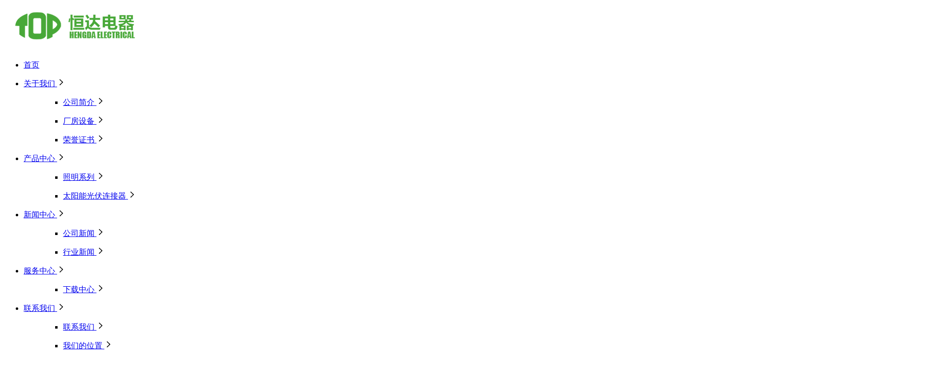

--- FILE ---
content_type: text/html; charset=utf-8
request_url: https://gb.hd-top.com/product/7/
body_size: 15081
content:
<!DOCTYPE html>
<!--由中企动力科技股份有限公司宁波分公司技术部设计制作<br>如果您有任何意见或建议请电邮dm-ningbo@300.cn-->
<html lang="zh"><head>
    
        <title>荧光灯座-照明系列-宁波经济技术开发区恒达电器有限公司</title>
        <meta name="description" content="荧光灯座 宁波经济技术开发区恒达电器有限公司"/>
        <meta name="keywords" content=""/>
        <meta http-equiv="x-dns-prefetch-control" content="on" />
<link rel="dns-prefetch" href="//omo-oss-image.thefastimg.com"/>
<link rel="dns-prefetch" href="//dcloud-static01.faststatics.com"/>
    <link rel="shortcut icon " type="images/x-icon" href="" />
    <link type="text/css" rel="stylesheet" href="/npublic/libs/css/ceccbootstrap.min.css,global.css?instance=new2023020416173302553&viewType=p&v=1746771841000&siteType=oper">
    <link type="text/css" rel="stylesheet" href="/css/site.css?instance=new2023020416173302553&viewType=p&v=1746771841000&siteType=oper">
    <link type="text/css" rel="stylesheet" href="/css/products_e72b932be2c6161f726f1552db32dea4.min.css?instance=new2023020416173302553&viewType=p&v=1746771841000&siteType=oper">
    <meta name="viewport" content="width=device-width, initial-scale=1, user-scalable=no" />
    <meta name="renderer" content="webkit" />
<meta name="force-rendering" content="webkit" />
<meta http-equiv="X-UA-Compatible" content="IE=edge,chrome=1" />
<script>
    window.env = 'product';
    window.tenant={"bossProductInstance":"NEW2023020416173302553","cdnFlag":"0","cusId":"1318098","domainSSL":"0","domainStatus":10,"flag":1,"foreign":true,"language":"zh_CN","domain":"gb.hd-top.com","makeDomain":"2302075023.p.make.dcloud.portal1.portal.thefastmake.com","mobileMakeDomain":"2302075023.m.make.dcloud.portal1.portal.thefastmake.com","mobileProductDomain":"2302075023.m.oper.dcloud.portal1.portal.fastoper.com","mobilePublishTime":1746771841000,"mobileStatus":8,"ningkerDomain":"FOREIGN_TRADE","pcPublishTime":1746771841000,"productDomain":"2302075023.p.oper.dcloud.portal1.portal.fastoper.com","siteType":"oper","status":6,"tenantId":314336,"unittype":"portal-saas","viewType":"p","code":"2302075023"};
    window.pageObj={"instanceId":"new2023020416173302553","pageId":"de7538eb-6977-43f1-84bf-7871c5e75f69","name":"产品中心","filename":"products","pageAddress":null,"appId":"143150160001","pageMotherSetIdList":["footer","head"],"pageMotherSetList":[{"instanceId":"new2023020416173302553","motherSetId":"footer","motherSetName":"默认底部","motherViewType":null,"motherOperStatus":null,"motherSetImageUrl":"/productimg/mother/p/footer.png","motherSetDel":1,"motherSetLocation":1,"pageIds":null,"createTime":1638423768000,"updateTime":1638423768000,"version":0},{"instanceId":"new2023020416173302553","motherSetId":"head","motherSetName":"默认头部","motherViewType":null,"motherOperStatus":null,"motherSetImageUrl":"/productimg/mother/p/head.png","motherSetDel":1,"motherSetLocation":0,"pageIds":null,"createTime":1638423768000,"updateTime":1638423768000,"version":0}],"children":null,"batchCacheTPageList":null,"pageType":"2","contentType":"category","viewType":null,"imageUrl":null,"previewImg":null,"showOrder":2,"parentId":"0","bindId":null,"operStatus":"BUSINESS","del":0,"pageTypeName":null,"isHomePage":0,"isLoginPage":0,"isRegisterPage":null,"isDeafault":0,"isLoginCheck":null,"isSpecialPage":0,"isErrorPage":0,"isPermissionPage":null,"isShopPage":0,"isNavigation":null,"isFlowpage":0,"createTime":1676816863000,"updateTime":1676856754000,"_detailId":"1077153259811655680","renderInfo":{"host":"2302075023.p.oper.dcloud.portal1.portal.fastoper.com","realhost":"2302075023.p.oper.dcloud.portal1.portal.fastoper.com"}};
</script>
<script src="/npublic/libs/core/ceccjquery.min.js,require.min.js,lib.min.js,page.min.js?instance=new2023020416173302553&viewType=p&v=1746771841000&siteType=oper"></script>
<script src="/npublic/commonjs/common.min.js?instance=new2023020416173302553&viewType=p&v=1746771841000&siteType=oper"></script>
</head><body data-pageid="de7538eb-6977-43f1-84bf-7871c5e75f69"><div class="main">

<div id="c_grid-116273709439191">    <div class="p_gridbox signal s_tmpl">
            <div id="content_box-116273709439191-0" class="d_gridCell_0 p_gridCell ND_empty"><div id="c_navigation_0061635239687823">
<div class="e_container-1 s_layout">
    <div class="cbox-1-0 p_item"><div class="e_html-21 s_list">
    <a href="/index.html"><img src="https://omo-oss-image.thefastimg.com/portal-saas/new2023020416173302553/cms/image/1c190601-bc6b-4eca-95a9-665efc68befe.png" class="jin_a" alt="economic&technical" la="la"></a>


</div></div>
    <div class="cbox-1-1 p_item"><div class="e_navigationF-16 " needjs="true">
    <ul class="p_navBox1">
        <li class="p_navItem1">
            <p class="p_navCon js_editor_click">
                <a href="/Home.html" target="" >
                    <span>首页</span>
                </a>
                
            </p>
        </li>
        <li class="p_navItem1">
            <p class="p_navCon js_editor_click">
                <a href="/about.html" target="" >
                    <span>关于我们</span>
                </a>
                <svg t="1638932461478" class="icon p_jtIcon" viewBox="0 0 1024 1024" version="1.1" xmlns="http://www.w3.org/2000/svg" p-id="2646" width="16" height="16"><path d="M761.055557 532.128047c0.512619-0.992555 1.343475-1.823411 1.792447-2.848649 8.800538-18.304636 5.919204-40.703346-9.664077-55.424808L399.935923 139.743798c-19.264507-18.208305-49.631179-17.344765-67.872168 1.888778-18.208305 19.264507-17.375729 49.631179 1.888778 67.872168l316.960409 299.839269L335.199677 813.631716c-19.071845 18.399247-19.648112 48.767639-1.247144 67.872168 9.407768 9.791372 21.984142 14.688778 34.560516 14.688778 12.000108 0 24.000215-4.479398 33.311652-13.439914l350.048434-337.375729c0.672598-0.672598 0.927187-1.599785 1.599785-2.303346 0.512619-0.479935 1.056202-0.832576 1.567101-1.343475C757.759656 538.879828 759.199462 535.391265 761.055557 532.128047z" p-id="2647"></path></svg>
            </p>
            <ul class="p_navBox2">
                <div>
                    <ul>
                        <li class="p_navItem2">
                            <p class="p_navCon2 js_editor_click">
                                <a href="/about.html" target="" >
                                    <span class="p_img"></span>
                                    <span>公司简介</span>
                                </a>
                                <svg t="1638932461478" class="icon p_jtIcon" viewBox="0 0 1024 1024" version="1.1" xmlns="http://www.w3.org/2000/svg" p-id="2646" width="16" height="16"><path d="M761.055557 532.128047c0.512619-0.992555 1.343475-1.823411 1.792447-2.848649 8.800538-18.304636 5.919204-40.703346-9.664077-55.424808L399.935923 139.743798c-19.264507-18.208305-49.631179-17.344765-67.872168 1.888778-18.208305 19.264507-17.375729 49.631179 1.888778 67.872168l316.960409 299.839269L335.199677 813.631716c-19.071845 18.399247-19.648112 48.767639-1.247144 67.872168 9.407768 9.791372 21.984142 14.688778 34.560516 14.688778 12.000108 0 24.000215-4.479398 33.311652-13.439914l350.048434-337.375729c0.672598-0.672598 0.927187-1.599785 1.599785-2.303346 0.512619-0.479935 1.056202-0.832576 1.567101-1.343475C757.759656 538.879828 759.199462 535.391265 761.055557 532.128047z" p-id="2647"></path></svg>
                            </p>
                        </li>
                        <li class="p_navItem2">
                            <p class="p_navCon2 js_editor_click">
                                <a href="/about.html#c_static_001-1642408285234" target="" >
                                    <span class="p_img"></span>
                                    <span>厂房设备</span>
                                </a>
                                <svg t="1638932461478" class="icon p_jtIcon" viewBox="0 0 1024 1024" version="1.1" xmlns="http://www.w3.org/2000/svg" p-id="2646" width="16" height="16"><path d="M761.055557 532.128047c0.512619-0.992555 1.343475-1.823411 1.792447-2.848649 8.800538-18.304636 5.919204-40.703346-9.664077-55.424808L399.935923 139.743798c-19.264507-18.208305-49.631179-17.344765-67.872168 1.888778-18.208305 19.264507-17.375729 49.631179 1.888778 67.872168l316.960409 299.839269L335.199677 813.631716c-19.071845 18.399247-19.648112 48.767639-1.247144 67.872168 9.407768 9.791372 21.984142 14.688778 34.560516 14.688778 12.000108 0 24.000215-4.479398 33.311652-13.439914l350.048434-337.375729c0.672598-0.672598 0.927187-1.599785 1.599785-2.303346 0.512619-0.479935 1.056202-0.832576 1.567101-1.343475C757.759656 538.879828 759.199462 535.391265 761.055557 532.128047z" p-id="2647"></path></svg>
                            </p>
                        </li>
                        <li class="p_navItem2">
                            <p class="p_navCon2 js_editor_click">
                                <a href="/about.html#c_static_001-16717614528550" target="" >
                                    <span class="p_img"></span>
                                    <span>荣誉证书</span>
                                </a>
                                <svg t="1638932461478" class="icon p_jtIcon" viewBox="0 0 1024 1024" version="1.1" xmlns="http://www.w3.org/2000/svg" p-id="2646" width="16" height="16"><path d="M761.055557 532.128047c0.512619-0.992555 1.343475-1.823411 1.792447-2.848649 8.800538-18.304636 5.919204-40.703346-9.664077-55.424808L399.935923 139.743798c-19.264507-18.208305-49.631179-17.344765-67.872168 1.888778-18.208305 19.264507-17.375729 49.631179 1.888778 67.872168l316.960409 299.839269L335.199677 813.631716c-19.071845 18.399247-19.648112 48.767639-1.247144 67.872168 9.407768 9.791372 21.984142 14.688778 34.560516 14.688778 12.000108 0 24.000215-4.479398 33.311652-13.439914l350.048434-337.375729c0.672598-0.672598 0.927187-1.599785 1.599785-2.303346 0.512619-0.479935 1.056202-0.832576 1.567101-1.343475C757.759656 538.879828 759.199462 535.391265 761.055557 532.128047z" p-id="2647"></path></svg>
                            </p>
                        </li>
                    </ul>
                </div>
            </ul>
        </li>
        <li class="p_navItem1">
            <p class="p_navCon js_editor_click">
                <a href="/products.html" target="" >
                    <span>产品中心</span>
                </a>
                <svg t="1638932461478" class="icon p_jtIcon" viewBox="0 0 1024 1024" version="1.1" xmlns="http://www.w3.org/2000/svg" p-id="2646" width="16" height="16"><path d="M761.055557 532.128047c0.512619-0.992555 1.343475-1.823411 1.792447-2.848649 8.800538-18.304636 5.919204-40.703346-9.664077-55.424808L399.935923 139.743798c-19.264507-18.208305-49.631179-17.344765-67.872168 1.888778-18.208305 19.264507-17.375729 49.631179 1.888778 67.872168l316.960409 299.839269L335.199677 813.631716c-19.071845 18.399247-19.648112 48.767639-1.247144 67.872168 9.407768 9.791372 21.984142 14.688778 34.560516 14.688778 12.000108 0 24.000215-4.479398 33.311652-13.439914l350.048434-337.375729c0.672598-0.672598 0.927187-1.599785 1.599785-2.303346 0.512619-0.479935 1.056202-0.832576 1.567101-1.343475C757.759656 538.879828 759.199462 535.391265 761.055557 532.128047z" p-id="2647"></path></svg>
            </p>
            <ul class="p_navBox2">
                <div>
                    <ul>
                        <li class="p_navItem2">
                            <p class="p_navCon2 js_editor_click">
                                <a href="/product/5/" target="" >
                                    <span class="p_img"></span>
                                    <span>照明系列</span>
                                </a>
                                <svg t="1638932461478" class="icon p_jtIcon" viewBox="0 0 1024 1024" version="1.1" xmlns="http://www.w3.org/2000/svg" p-id="2646" width="16" height="16"><path d="M761.055557 532.128047c0.512619-0.992555 1.343475-1.823411 1.792447-2.848649 8.800538-18.304636 5.919204-40.703346-9.664077-55.424808L399.935923 139.743798c-19.264507-18.208305-49.631179-17.344765-67.872168 1.888778-18.208305 19.264507-17.375729 49.631179 1.888778 67.872168l316.960409 299.839269L335.199677 813.631716c-19.071845 18.399247-19.648112 48.767639-1.247144 67.872168 9.407768 9.791372 21.984142 14.688778 34.560516 14.688778 12.000108 0 24.000215-4.479398 33.311652-13.439914l350.048434-337.375729c0.672598-0.672598 0.927187-1.599785 1.599785-2.303346 0.512619-0.479935 1.056202-0.832576 1.567101-1.343475C757.759656 538.879828 759.199462 535.391265 761.055557 532.128047z" p-id="2647"></path></svg>
                            </p>
                        </li>
                        <li class="p_navItem2">
                            <p class="p_navCon2 js_editor_click">
                                <a href="/product/6/" target="" >
                                    <span class="p_img"></span>
                                    <span>太阳能光伏连接器</span>
                                </a>
                                <svg t="1638932461478" class="icon p_jtIcon" viewBox="0 0 1024 1024" version="1.1" xmlns="http://www.w3.org/2000/svg" p-id="2646" width="16" height="16"><path d="M761.055557 532.128047c0.512619-0.992555 1.343475-1.823411 1.792447-2.848649 8.800538-18.304636 5.919204-40.703346-9.664077-55.424808L399.935923 139.743798c-19.264507-18.208305-49.631179-17.344765-67.872168 1.888778-18.208305 19.264507-17.375729 49.631179 1.888778 67.872168l316.960409 299.839269L335.199677 813.631716c-19.071845 18.399247-19.648112 48.767639-1.247144 67.872168 9.407768 9.791372 21.984142 14.688778 34.560516 14.688778 12.000108 0 24.000215-4.479398 33.311652-13.439914l350.048434-337.375729c0.672598-0.672598 0.927187-1.599785 1.599785-2.303346 0.512619-0.479935 1.056202-0.832576 1.567101-1.343475C757.759656 538.879828 759.199462 535.391265 761.055557 532.128047z" p-id="2647"></path></svg>
                            </p>
                        </li>
                    </ul>
                </div>
            </ul>
        </li>
        <li class="p_navItem1">
            <p class="p_navCon js_editor_click">
                <a href="/news/1977.html" target="" >
                    <span>新闻中心</span>
                </a>
                <svg t="1638932461478" class="icon p_jtIcon" viewBox="0 0 1024 1024" version="1.1" xmlns="http://www.w3.org/2000/svg" p-id="2646" width="16" height="16"><path d="M761.055557 532.128047c0.512619-0.992555 1.343475-1.823411 1.792447-2.848649 8.800538-18.304636 5.919204-40.703346-9.664077-55.424808L399.935923 139.743798c-19.264507-18.208305-49.631179-17.344765-67.872168 1.888778-18.208305 19.264507-17.375729 49.631179 1.888778 67.872168l316.960409 299.839269L335.199677 813.631716c-19.071845 18.399247-19.648112 48.767639-1.247144 67.872168 9.407768 9.791372 21.984142 14.688778 34.560516 14.688778 12.000108 0 24.000215-4.479398 33.311652-13.439914l350.048434-337.375729c0.672598-0.672598 0.927187-1.599785 1.599785-2.303346 0.512619-0.479935 1.056202-0.832576 1.567101-1.343475C757.759656 538.879828 759.199462 535.391265 761.055557 532.128047z" p-id="2647"></path></svg>
            </p>
            <ul class="p_navBox2">
                <div>
                    <ul>
                        <li class="p_navItem2">
                            <p class="p_navCon2 js_editor_click">
                                <a href="/news/3366.html" target="" >
                                    <span class="p_img"></span>
                                    <span>公司新闻</span>
                                </a>
                                <svg t="1638932461478" class="icon p_jtIcon" viewBox="0 0 1024 1024" version="1.1" xmlns="http://www.w3.org/2000/svg" p-id="2646" width="16" height="16"><path d="M761.055557 532.128047c0.512619-0.992555 1.343475-1.823411 1.792447-2.848649 8.800538-18.304636 5.919204-40.703346-9.664077-55.424808L399.935923 139.743798c-19.264507-18.208305-49.631179-17.344765-67.872168 1.888778-18.208305 19.264507-17.375729 49.631179 1.888778 67.872168l316.960409 299.839269L335.199677 813.631716c-19.071845 18.399247-19.648112 48.767639-1.247144 67.872168 9.407768 9.791372 21.984142 14.688778 34.560516 14.688778 12.000108 0 24.000215-4.479398 33.311652-13.439914l350.048434-337.375729c0.672598-0.672598 0.927187-1.599785 1.599785-2.303346 0.512619-0.479935 1.056202-0.832576 1.567101-1.343475C757.759656 538.879828 759.199462 535.391265 761.055557 532.128047z" p-id="2647"></path></svg>
                            </p>
                        </li>
                        <li class="p_navItem2">
                            <p class="p_navCon2 js_editor_click">
                                <a href="/news/3365.html" target="" >
                                    <span class="p_img"></span>
                                    <span>行业新闻</span>
                                </a>
                                <svg t="1638932461478" class="icon p_jtIcon" viewBox="0 0 1024 1024" version="1.1" xmlns="http://www.w3.org/2000/svg" p-id="2646" width="16" height="16"><path d="M761.055557 532.128047c0.512619-0.992555 1.343475-1.823411 1.792447-2.848649 8.800538-18.304636 5.919204-40.703346-9.664077-55.424808L399.935923 139.743798c-19.264507-18.208305-49.631179-17.344765-67.872168 1.888778-18.208305 19.264507-17.375729 49.631179 1.888778 67.872168l316.960409 299.839269L335.199677 813.631716c-19.071845 18.399247-19.648112 48.767639-1.247144 67.872168 9.407768 9.791372 21.984142 14.688778 34.560516 14.688778 12.000108 0 24.000215-4.479398 33.311652-13.439914l350.048434-337.375729c0.672598-0.672598 0.927187-1.599785 1.599785-2.303346 0.512619-0.479935 1.056202-0.832576 1.567101-1.343475C757.759656 538.879828 759.199462 535.391265 761.055557 532.128047z" p-id="2647"></path></svg>
                            </p>
                        </li>
                    </ul>
                </div>
            </ul>
        </li>
        <li class="p_navItem1">
            <p class="p_navCon js_editor_click">
                <a href="/ser.html" target="" >
                    <span>服务中心</span>
                </a>
                <svg t="1638932461478" class="icon p_jtIcon" viewBox="0 0 1024 1024" version="1.1" xmlns="http://www.w3.org/2000/svg" p-id="2646" width="16" height="16"><path d="M761.055557 532.128047c0.512619-0.992555 1.343475-1.823411 1.792447-2.848649 8.800538-18.304636 5.919204-40.703346-9.664077-55.424808L399.935923 139.743798c-19.264507-18.208305-49.631179-17.344765-67.872168 1.888778-18.208305 19.264507-17.375729 49.631179 1.888778 67.872168l316.960409 299.839269L335.199677 813.631716c-19.071845 18.399247-19.648112 48.767639-1.247144 67.872168 9.407768 9.791372 21.984142 14.688778 34.560516 14.688778 12.000108 0 24.000215-4.479398 33.311652-13.439914l350.048434-337.375729c0.672598-0.672598 0.927187-1.599785 1.599785-2.303346 0.512619-0.479935 1.056202-0.832576 1.567101-1.343475C757.759656 538.879828 759.199462 535.391265 761.055557 532.128047z" p-id="2647"></path></svg>
            </p>
            <ul class="p_navBox2">
                <div>
                    <ul>
                        <li class="p_navItem2">
                            <p class="p_navCon2 js_editor_click">
                                <a href="/ser.html#c_static_001_P_1220-16481920871880" target="" >
                                    <span class="p_img"></span>
                                    <span>下载中心</span>
                                </a>
                                <svg t="1638932461478" class="icon p_jtIcon" viewBox="0 0 1024 1024" version="1.1" xmlns="http://www.w3.org/2000/svg" p-id="2646" width="16" height="16"><path d="M761.055557 532.128047c0.512619-0.992555 1.343475-1.823411 1.792447-2.848649 8.800538-18.304636 5.919204-40.703346-9.664077-55.424808L399.935923 139.743798c-19.264507-18.208305-49.631179-17.344765-67.872168 1.888778-18.208305 19.264507-17.375729 49.631179 1.888778 67.872168l316.960409 299.839269L335.199677 813.631716c-19.071845 18.399247-19.648112 48.767639-1.247144 67.872168 9.407768 9.791372 21.984142 14.688778 34.560516 14.688778 12.000108 0 24.000215-4.479398 33.311652-13.439914l350.048434-337.375729c0.672598-0.672598 0.927187-1.599785 1.599785-2.303346 0.512619-0.479935 1.056202-0.832576 1.567101-1.343475C757.759656 538.879828 759.199462 535.391265 761.055557 532.128047z" p-id="2647"></path></svg>
                            </p>
                        </li>
                    </ul>
                </div>
            </ul>
        </li>
        <li class="p_navItem1">
            <p class="p_navCon js_editor_click">
                <a href="/contact.html" target="" >
                    <span>联系我们</span>
                </a>
                <svg t="1638932461478" class="icon p_jtIcon" viewBox="0 0 1024 1024" version="1.1" xmlns="http://www.w3.org/2000/svg" p-id="2646" width="16" height="16"><path d="M761.055557 532.128047c0.512619-0.992555 1.343475-1.823411 1.792447-2.848649 8.800538-18.304636 5.919204-40.703346-9.664077-55.424808L399.935923 139.743798c-19.264507-18.208305-49.631179-17.344765-67.872168 1.888778-18.208305 19.264507-17.375729 49.631179 1.888778 67.872168l316.960409 299.839269L335.199677 813.631716c-19.071845 18.399247-19.648112 48.767639-1.247144 67.872168 9.407768 9.791372 21.984142 14.688778 34.560516 14.688778 12.000108 0 24.000215-4.479398 33.311652-13.439914l350.048434-337.375729c0.672598-0.672598 0.927187-1.599785 1.599785-2.303346 0.512619-0.479935 1.056202-0.832576 1.567101-1.343475C757.759656 538.879828 759.199462 535.391265 761.055557 532.128047z" p-id="2647"></path></svg>
            </p>
            <ul class="p_navBox2">
                <div>
                    <ul>
                        <li class="p_navItem2">
                            <p class="p_navCon2 js_editor_click">
                                <a href="/contact.html#c_static_001_P_1220-16481919899780" target="" >
                                    <span class="p_img"></span>
                                    <span>联系我们</span>
                                </a>
                                <svg t="1638932461478" class="icon p_jtIcon" viewBox="0 0 1024 1024" version="1.1" xmlns="http://www.w3.org/2000/svg" p-id="2646" width="16" height="16"><path d="M761.055557 532.128047c0.512619-0.992555 1.343475-1.823411 1.792447-2.848649 8.800538-18.304636 5.919204-40.703346-9.664077-55.424808L399.935923 139.743798c-19.264507-18.208305-49.631179-17.344765-67.872168 1.888778-18.208305 19.264507-17.375729 49.631179 1.888778 67.872168l316.960409 299.839269L335.199677 813.631716c-19.071845 18.399247-19.648112 48.767639-1.247144 67.872168 9.407768 9.791372 21.984142 14.688778 34.560516 14.688778 12.000108 0 24.000215-4.479398 33.311652-13.439914l350.048434-337.375729c0.672598-0.672598 0.927187-1.599785 1.599785-2.303346 0.512619-0.479935 1.056202-0.832576 1.567101-1.343475C757.759656 538.879828 759.199462 535.391265 761.055557 532.128047z" p-id="2647"></path></svg>
                            </p>
                        </li>
                        <li class="p_navItem2">
                            <p class="p_navCon2 js_editor_click">
                                <a href="/contact.html#c_static_001-16405043324630" target="" >
                                    <span class="p_img"></span>
                                    <span>我们的位置</span>
                                </a>
                                <svg t="1638932461478" class="icon p_jtIcon" viewBox="0 0 1024 1024" version="1.1" xmlns="http://www.w3.org/2000/svg" p-id="2646" width="16" height="16"><path d="M761.055557 532.128047c0.512619-0.992555 1.343475-1.823411 1.792447-2.848649 8.800538-18.304636 5.919204-40.703346-9.664077-55.424808L399.935923 139.743798c-19.264507-18.208305-49.631179-17.344765-67.872168 1.888778-18.208305 19.264507-17.375729 49.631179 1.888778 67.872168l316.960409 299.839269L335.199677 813.631716c-19.071845 18.399247-19.648112 48.767639-1.247144 67.872168 9.407768 9.791372 21.984142 14.688778 34.560516 14.688778 12.000108 0 24.000215-4.479398 33.311652-13.439914l350.048434-337.375729c0.672598-0.672598 0.927187-1.599785 1.599785-2.303346 0.512619-0.479935 1.056202-0.832576 1.567101-1.343475C757.759656 538.879828 759.199462 535.391265 761.055557 532.128047z" p-id="2647"></path></svg>
                            </p>
                        </li>
                    </ul>
                </div>
            </ul>
        </li>
    </ul>
    <div class="p_navButton js_editor_click">
        <p>
            <span></span>
            <span></span>
            <span></span>
        </p>
    </div>
</div></div>
    <div class="cbox-1-2 p_item"><div class="e_container-18 s_layout">
    <div class="cbox-18-0 p_item"><div class="e_html-24 s_list">
    <a href="/search.html"><img src="https://omo-oss-image.thefastimg.com/portal-saas/new2021112913460192810/cms/image/a6435faa-d319-4645-971b-34e95ed92fbe.png?d=1642234125373" class="jin_aa" alt="Search" la="la"></a>
<a href="/search.html"><img src="https://omo-oss-image.thefastimg.com/portal-saas/new2021112913460192810/cms/image/a77eb14b-cd97-4e26-a0b7-fd582acc6e7c.png?d=1642233911340" class="jin_b" alt="Search"  la="la"></a>

</div></div>
    <div class="cbox-18-1 p_item"><div class="e_navigationD-14 " needjs="true">
    <div class="p_languageNav">
        <ul class="p_level1Box">
            <li class="p_level1Item">
                <p class="p_menuItem p_o js_editor_click ">
                    <span>中文</span>
                    <svg t="1637731706730" class="icon p_jtIcon" viewBox="0 0 1024 1024" version="1.1" xmlns="http://www.w3.org/2000/svg" p-id="1724" width="20" height="20"><path d="M185.884 327.55 146.3 367.133 512.021 732.779 877.7 367.133 838.117 327.55 511.997 653.676Z" p-id="1725"  fill="#8a8a8a"></path></svg>
                </p>
                <p class="p_menuItem_s p_p js_editor_click ">
                    <svg t="1637734750365" class="icon" viewBox="0 0 1024 1024" version="1.1" xmlns="http://www.w3.org/2000/svg" p-id="3383" width="20" height="20"><path d="M512 0C229.2 0 0 229.2 0 512s229.2 512 512 512 512-229.2 512-512S794.8 0 512 0zM337.6 924.8c-53.3-22.6-101.3-54.9-142.4-96-41.2-41.2-73.5-89.1-96-142.4C75.8 631.2 64 572.5 64 512c0-29 2.7-57.6 8.1-85.5 6.5 2.5 13.8 3.9 20.9 3.9 9.7 0 19.3-2.4 27.1-7.6 8-5.3 17.3-8.1 26.5-8.1 7.9 0 15.8 2.1 22.8 6.4 8.1 5 13.8 11.6 13.8 22.8 0 81.6 2.8 168.7 76.9 169.9 2.2 0 41.2 14.9 59.8 63.3 2.2 5.6 6.4 7.4 12.2 7.4 11.5 0 29-7.4 47.6-7.4 13.9 0 0 23.6 0 74.5C379.8 802 489 880.1 489 880.1c-0.6 32 0.9 58.5 3.3 79.4-53.5-2.2-105.5-13.9-154.7-34.7z m491.2-96c-41.2 41.2-89.1 73.5-142.4 96-24.4 10.3-49.4 18.4-75 24.1-1.5-0.3-3.2-0.4-5-0.4-3.5 0-7.5 0.5-12 1.7 15.5-65.5 22.9-102.4 54.9-130.2 44-38.2 9.7-80.4-24-80.4-1.9 0-3.9 0.1-5.8 0.4-1.5 0.2-2.8 0.3-4 0.3-22.2 0-7.5-34.9-31.1-36.9-24.8-2.1-57.3-51.4-93.4-68.5-19-9-37.5-33.2-67-34.5h-1.7c-18.6 0-42.3 11.1-54.4 11.1-4.8 0-7.8-1.8-7.8-6.7 0-57.1-5.9-97.7-6.8-113.8-0.4-5.5-2-7.1-1.1-7.1 1.2 0 7.2 3.2 27.8 3.7h0.5c18.6 0 9.7-38.5 28.1-40 0.8-0.1 1.6-0.1 2.4-0.1 16.4 0 47.5 11.8 63.8 11.8 3.4 0 6.1-0.5 7.9-1.7 0.2-0.1 0.4-0.2 0.7-0.2 8.8 0 43.4 86.3 62.8 86.3 8 0 13.4-14.7 13.4-56 0-17.1-9-46.9 0-63.3 35.1-64.2 67.9-116.7 65.1-124.1-0.9-2.3-11.3-4.4-25-4.4-11.7 0-25.7 1.5-38.3 5.6-9.4 3.1 2.8 17.7-10.2 20.8-8.7 2-17.2 2.9-25.2 2.9-38.2 0-65.8-20.3-53.3-39.8 15.9-23.9 72.8-10.6 77.9-58.6 2.3-22.2 4.3-47.2 5.8-68.5 0.5-7.7 6.7-13.7 14.4-14.2 37.2-2.7 41-47 6.2-75.3 37.5 5.4 74.1 15.6 109.2 30.5 53.3 22.6 101.3 54.9 142.4 96 37.4 37.4 67.4 80.3 89.6 127.8-5.7-3.5-11.6-5.2-17.4-5.2-28.3 0-54.2 38.4-38 82-133 102-98.9 173.4-55.5 214 12.8 12 25.4 27.4 36.4 42.7 10.6 14.6 17.2 31.5 21 49.2 1.4 6.4 6.4 9.6 13.7 9.6 11 0 27-7.3 43.1-21.7-22.2 50.3-53.4 95.8-92.7 135.1z" p-id="3384" fill="#707070"></path></svg>
                </p>
                <ul class="p_level2Box">
                    <li class="p_level2Item">
                        <p class="p_menuItem">
                            <a href="http://gb.hd-top.com" target="">
                                <span>中文版</span>
                            </a>
                        </p>
                    </li>
                    <li class="p_level2Item">
                        <p class="p_menuItem">
                            <a href="http://www.hd-top.com" target="">
                                <span>English</span>
                            </a>
                        </p>
                    </li>
                </ul>
            </li>
        </ul>
    </div>
</div>

</div>
</div></div>
</div>
 <input type="hidden" name="propJson" value='{&quot;setting_3&quot;:{&quot;fit&quot;:&quot;contain&quot;,&quot;isLazy&quot;:&quot;false&quot;},&quot;showArrow_16&quot;:true,&quot;showArrow_14&quot;:true}'/></div></div>
    </div>
</div>
<div id="c_banner_011-16750694395570">
<div class="e_bannerA-1 s_list" needjs="true">
    <div class="swiper-container" >
        <div class="swiper-wrapper p_swiperContainer">
            <div class="swiper-slide p_slide">
                    <div class="p_img">
                        <a href="javascript:;" >
                            <img src="https://omo-oss-image.thefastimg.com/portal-saas/new2023020416173302553/cms/image/f396f1d7-db5c-4e02-af73-50792403b700.jpg" alt="产品中心" title="产品中心" la="la"/>
                        </a>
                    </div>
                <div class="p_info ">
                    <div>
                        <h1 class="text-white p_btitle">
                            <a href="javascript:;" >
                            产品中心
                            </a>
                        </h1>
                        <p class="text-white p_summary">宁波经济技术开发区恒达电器有限公司</p>
                    </div>
                </div>
            </div>
        </div>
    </div>
</div>
 <input type="hidden" name="propJson" value='{&quot;settings_1&quot;:{&quot;videoLoop&quot;:false,&quot;videoControlor&quot;:false,&quot;navigation&quot;:false,&quot;pagination&quot;:false,&quot;effect&quot;:&quot;slide&quot;,&quot;showText&quot;:true,&quot;videoAutoplay&quot;:false,&quot;videoMouted&quot;:true,&quot;deplay&quot;:4,&quot;autoplay&quot;:false,&quot;direction&quot;:&quot;horizontal&quot;}}'/></div><div id="c_static_001_P_1220-16717679289190">
<div class="e_container-2 s_layout">
    <div class="cbox-2-0 p_item"><div class="e_breadcrumb-3 s_list" needjs="true">
    <ul class="p_breadcrumb">
        <!-- first-child -->
        <li class="p_breadcrumbItem">
            <a href="/">
                <!-- 图标 -->
                <span class="text-secondary p_icon">
                    <svg t="1631185047228" class="icon" viewBox="0 0 1029 1024" version="1.1"
                         xmlns="http://www.w3.org/2000/svg" p-id="1034" width="200" height="200">
                        <path d="M44.799492 528.986943a42.836848 42.836848 0 0 1-31.231646-13.567846 42.725916 42.725916 0 0 1 2.133309-60.329983L491.685094 11.446142a42.68325 42.68325 0 0 1 58.538003 0.34133l465.658723 443.642972c17.066473 16.21315 17.749132 43.26351 1.45065 60.329983s-43.26351 17.749132-60.329983 1.45065L520.442102 101.301124 73.897829 517.552406c-8.27724 7.679913-18.687788 11.434537-29.098337 11.434537z"
                              p-id="1035"></path>
                        <path d="M752.716803 1024H282.876794c-111.188073 0-201.640381-86.697684-201.640381-193.27781V434.524014c0-23.551733 19.11445-42.666183 42.666183-42.666183s42.666183 19.11445 42.666183 42.666183v396.283509c0 59.476659 52.138076 107.945443 116.308015 107.945443h469.925341c64.084607 0 116.308015-48.383452 116.308015-107.945443V434.524014c0-23.551733 19.11445-42.666183 42.666183-42.666183s42.666183 19.11445 42.666183 42.666183v396.283509c-0.085332 106.494793-90.537641 193.192477-201.725713 193.192477z"
                              p-id="1036"></path>
                        <path d="M657.400549 1017.173411H383.142324c-23.551733 0-42.666183-19.11445-42.666183-42.666183V625.839179c0-23.551733 19.11445-42.666183 42.666183-42.666183h274.258225c23.551733 0 42.666183 19.11445 42.666184 42.666183v348.668049c0 23.551733-19.11445 42.666183-42.666184 42.666183z m-231.592041-85.332367h188.925858V668.505362H425.808508v263.335682z"
                              p-id="1037"></path>
                    </svg>
                </span>
                <!-- 图标 -->
                <span class="text-secondary p_title">首页</span>
            </a>
        </li>
    </ul>
</div>
</div>
</div><p class="e_text-5 s_title">
    产品中心
</p>
 <input type="hidden" name="propJson" value='{&quot;href_5&quot;:{&quot;type&quot;:&quot;none&quot;,&quot;value&quot;:&quot;&quot;,&quot;target&quot;:&quot;&quot;}}'/></div><div id="c_grid-1644896505827">    <div class="p_gridbox e_comp  ">
            <div id="content_box-1644896505827-0" class="d_gridCell_0 p_gridCell"><div id="c_category_269-1675064491350">
<div class="e_categoryB-1 " needjs="true">
    <button class="p_c_mbtn js_editor_click">全部分类</button>
    <div class="p_c_tree">
        <ul class="p_c_content deep-1">
            <li class="p_c_item">
                <p class="p_c_title1 js_editor_click deep ">
                    <a href="/product/5/">
                        
                        
                        <span class="p_c_images"><img src="" alt="照明系列" title="照明系列" la="la"/></span>
                        
                        
                        <span>照明系列</span>
                    </a>
                </p>
                        <ul class="p_c_content deep-2">
            <li class="p_c_item">
                <p class="p_c_title2 js_editor_click deep ">
                    <a href="/product/7/">
                        
                        
                        <span class="p_c_images"><img src="" alt="荧光灯座" title="荧光灯座" la="la"/></span>
                        
                        
                        <span>荧光灯座</span>
                    </a>
                </p>
                        <ul class="p_c_content deep-3">
            <li class="p_c_item">
                <p class="p_c_title3 js_editor_click deep ">
                    <a href="/product/22/">
                        
                        
                        <span class="p_c_images"><img src="" alt="G13 Push through lampholders" title="G13 Push through lampholders" la="la"/></span>
                        
                        
                        <span>G13 Push through lampholders</span>
                    </a>
                </p>
                
            </li>

        
            <li class="p_c_item">
                <p class="p_c_title3 js_editor_click deep ">
                    <a href="/product/23/">
                        
                        
                        <span class="p_c_images"><img src="" alt="G13 End fixing lampholders" title="G13 End fixing lampholders" la="la"/></span>
                        
                        
                        <span>G13 End fixing lampholders</span>
                    </a>
                </p>
                
            </li>

        
            <li class="p_c_item">
                <p class="p_c_title3 js_editor_click deep ">
                    <a href="/product/24/">
                        
                        
                        <span class="p_c_images"><img src="" alt="G13 Push in lampholders" title="G13 Push in lampholders" la="la"/></span>
                        
                        
                        <span>G13 Push in lampholders</span>
                    </a>
                </p>
                
            </li>

        
            <li class="p_c_item">
                <p class="p_c_title3 js_editor_click deep ">
                    <a href="/product/25/">
                        
                        
                        <span class="p_c_images"><img src="" alt="G13 Push on lampholders" title="G13 Push on lampholders" la="la"/></span>
                        
                        
                        <span>G13 Push on lampholders</span>
                    </a>
                </p>
                
            </li>

        
            <li class="p_c_item">
                <p class="p_c_title3 js_editor_click deep ">
                    <a href="/product/26/">
                        
                        
                        <span class="p_c_images"><img src="" alt="G13 Slide on lampholders" title="G13 Slide on lampholders" la="la"/></span>
                        
                        
                        <span>G13 Slide on lampholders</span>
                    </a>
                </p>
                
            </li>

        
            <li class="p_c_item">
                <p class="p_c_title3 js_editor_click deep ">
                    <a href="/product/27/">
                        
                        
                        <span class="p_c_images"><img src="" alt="G13 Twin lampholders" title="G13 Twin lampholders" la="la"/></span>
                        
                        
                        <span>G13 Twin lampholders</span>
                    </a>
                </p>
                
            </li>

        
            <li class="p_c_item">
                <p class="p_c_title3 js_editor_click deep ">
                    <a href="/product/28/">
                        
                        
                        <span class="p_c_images"><img src="" alt="G5 Push through lampholders" title="G5 Push through lampholders" la="la"/></span>
                        
                        
                        <span>G5 Push through lampholders</span>
                    </a>
                </p>
                
            </li>

        
            <li class="p_c_item">
                <p class="p_c_title3 js_editor_click deep ">
                    <a href="/product/29/">
                        
                        
                        <span class="p_c_images"><img src="" alt="G5 End fixing lampholders" title="G5 End fixing lampholders" la="la"/></span>
                        
                        
                        <span>G5 End fixing lampholders</span>
                    </a>
                </p>
                
            </li>

        
            <li class="p_c_item">
                <p class="p_c_title3 js_editor_click deep ">
                    <a href="/product/30/">
                        
                        
                        <span class="p_c_images"><img src="" alt="G5 Push in lampholders" title="G5 Push in lampholders" la="la"/></span>
                        
                        
                        <span>G5 Push in lampholders</span>
                    </a>
                </p>
                
            </li>

        
            <li class="p_c_item">
                <p class="p_c_title3 js_editor_click deep ">
                    <a href="/product/31/">
                        
                        
                        <span class="p_c_images"><img src="" alt="G5 Slide on lampholders" title="G5 Slide on lampholders" la="la"/></span>
                        
                        
                        <span>G5 Slide on lampholders</span>
                    </a>
                </p>
                
            </li>

        
            <li class="p_c_item">
                <p class="p_c_title3 js_editor_click deep ">
                    <a href="/product/32/">
                        
                        
                        <span class="p_c_images"><img src="" alt="G5 Twin lampholders" title="G5 Twin lampholders" la="la"/></span>
                        
                        
                        <span>G5 Twin lampholders</span>
                    </a>
                </p>
                
            </li>

        
            <li class="p_c_item">
                <p class="p_c_title3 js_editor_click deep ">
                    <a href="/product/33/">
                        
                        
                        <span class="p_c_images"><img src="" alt="G5 Push on lampholders" title="G5 Push on lampholders" la="la"/></span>
                        
                        
                        <span>G5 Push on lampholders</span>
                    </a>
                </p>
                
            </li>

        
            <li class="p_c_item">
                <p class="p_c_title3 js_editor_click deep ">
                    <a href="/product/34/">
                        
                        
                        <span class="p_c_images"><img src="" alt="2GX13 Lampholders for circular lamps T5" title="2GX13 Lampholders for circular lamps T5" la="la"/></span>
                        
                        
                        <span>2GX13 Lampholders for circular lamps T5</span>
                    </a>
                </p>
                
            </li>

        
            <li class="p_c_item">
                <p class="p_c_title3 js_editor_click deep ">
                    <a href="/product/35/">
                        
                        
                        <span class="p_c_images"><img src="" alt="G10q Lampholders for circular lamps" title="G10q Lampholders for circular lamps" la="la"/></span>
                        
                        
                        <span>G10q Lampholders for circular lamps</span>
                    </a>
                </p>
                
            </li>

        
            <li class="p_c_item">
                <p class="p_c_title3 js_editor_click deep ">
                    <a href="/product/36/">
                        
                        
                        <span class="p_c_images"><img src="" alt="灯管托架" title="灯管托架" la="la"/></span>
                        
                        
                        <span>灯管托架</span>
                    </a>
                </p>
                
            </li>
        </ul>

            </li>

        
            <li class="p_c_item">
                <p class="p_c_title2 js_editor_click deep ">
                    <a href="/product/8/">
                        
                        
                        <span class="p_c_images"><img src="" alt="防水防尘型荧光灯座" title="防水防尘型荧光灯座" la="la"/></span>
                        
                        
                        <span>防水防尘型荧光灯座</span>
                    </a>
                </p>
                        <ul class="p_c_content deep-3">
            <li class="p_c_item">
                <p class="p_c_title3 js_editor_click deep ">
                    <a href="/product/37/">
                        
                        
                        <span class="p_c_images"><img src="" alt="G13 Lampholder with rotary piece" title="G13 Lampholder with rotary piece" la="la"/></span>
                        
                        
                        <span>G13 Lampholder with rotary piece</span>
                    </a>
                </p>
                
            </li>

        
            <li class="p_c_item">
                <p class="p_c_title3 js_editor_click deep ">
                    <a href="/product/38/">
                        
                        
                        <span class="p_c_images"><img src="" alt="G13 Lampholder with rotary piece Screw fixing foot" title="G13 Lampholder with rotary piece Screw fixing foot" la="la"/></span>
                        
                        
                        <span>G13 Lampholder with rotary piece Screw fixing foot</span>
                    </a>
                </p>
                
            </li>

        
            <li class="p_c_item">
                <p class="p_c_title3 js_editor_click deep ">
                    <a href="/product/39/">
                        
                        
                        <span class="p_c_images"><img src="" alt="G5 Lampholder with twin slot lamp insertion" title="G5 Lampholder with twin slot lamp insertion" la="la"/></span>
                        
                        
                        <span>G5 Lampholder with twin slot lamp insertion</span>
                    </a>
                </p>
                
            </li>

        
            <li class="p_c_item">
                <p class="p_c_title3 js_editor_click deep ">
                    <a href="/product/40/">
                        
                        
                        <span class="p_c_images"><img src="" alt="G5 lampholders with twin slot lamp insertion Screw" title="G5 lampholders with twin slot lamp insertion Screw" la="la"/></span>
                        
                        
                        <span>G5 lampholders with twin slot lamp insertion Screw</span>
                    </a>
                </p>
                
            </li>

        
            <li class="p_c_item">
                <p class="p_c_title3 js_editor_click deep ">
                    <a href="/product/41/">
                        
                        
                        <span class="p_c_images"><img src="" alt="G13 Twin Lampholder with rotary piece" title="G13 Twin Lampholder with rotary piece" la="la"/></span>
                        
                        
                        <span>G13 Twin Lampholder with rotary piece</span>
                    </a>
                </p>
                
            </li>

        
            <li class="p_c_item">
                <p class="p_c_title3 js_editor_click deep ">
                    <a href="/product/42/">
                        
                        
                        <span class="p_c_images"><img src="" alt="G5 Twin lampholder with twin slot lamp insertion" title="G5 Twin lampholder with twin slot lamp insertion" la="la"/></span>
                        
                        
                        <span>G5 Twin lampholder with twin slot lamp insertion</span>
                    </a>
                </p>
                
            </li>

        
            <li class="p_c_item">
                <p class="p_c_title3 js_editor_click deep ">
                    <a href="/product/43/">
                        
                        
                        <span class="p_c_images"><img src="" alt="Sleeves" title="Sleeves" la="la"/></span>
                        
                        
                        <span>Sleeves</span>
                    </a>
                </p>
                
            </li>

        
            <li class="p_c_item">
                <p class="p_c_title3 js_editor_click deep ">
                    <a href="/product/44/">
                        
                        
                        <span class="p_c_images"><img src="" alt="Starter holders water and dustproof" title="Starter holders water and dustproof" la="la"/></span>
                        
                        
                        <span>Starter holders water and dustproof</span>
                    </a>
                </p>
                
            </li>
        </ul>

            </li>

        
            <li class="p_c_item">
                <p class="p_c_title2 js_editor_click deep ">
                    <a href="/product/9/">
                        
                        
                        <span class="p_c_images"><img src="" alt="紧凑型荧光灯座" title="紧凑型荧光灯座" la="la"/></span>
                        
                        
                        <span>紧凑型荧光灯座</span>
                    </a>
                </p>
                        <ul class="p_c_content deep-3">
            <li class="p_c_item">
                <p class="p_c_title3 js_editor_click deep ">
                    <a href="/product/45/">
                        
                        
                        <span class="p_c_images"><img src="" alt="G23/GX23" title="G23/GX23" la="la"/></span>
                        
                        
                        <span>G23/GX23</span>
                    </a>
                </p>
                
            </li>

        
            <li class="p_c_item">
                <p class="p_c_title3 js_editor_click deep ">
                    <a href="/product/46/">
                        
                        
                        <span class="p_c_images"><img src="" alt="2G7" title="2G7" la="la"/></span>
                        
                        
                        <span>2G7</span>
                    </a>
                </p>
                
            </li>

        
            <li class="p_c_item">
                <p class="p_c_title3 js_editor_click deep ">
                    <a href="/product/47/">
                        
                        
                        <span class="p_c_images"><img src="" alt="G24/GX24" title="G24/GX24" la="la"/></span>
                        
                        
                        <span>G24/GX24</span>
                    </a>
                </p>
                
            </li>

        
            <li class="p_c_item">
                <p class="p_c_title3 js_editor_click deep ">
                    <a href="/product/48/">
                        
                        
                        <span class="p_c_images"><img src="" alt="2G11" title="2G11" la="la"/></span>
                        
                        
                        <span>2G11</span>
                    </a>
                </p>
                
            </li>

        
            <li class="p_c_item">
                <p class="p_c_title3 js_editor_click deep ">
                    <a href="/product/49/">
                        
                        
                        <span class="p_c_images"><img src="" alt="GR8" title="GR8" la="la"/></span>
                        
                        
                        <span>GR8</span>
                    </a>
                </p>
                
            </li>

        
            <li class="p_c_item">
                <p class="p_c_title3 js_editor_click deep ">
                    <a href="/product/50/">
                        
                        
                        <span class="p_c_images"><img src="" alt="GX53" title="GX53" la="la"/></span>
                        
                        
                        <span>GX53</span>
                    </a>
                </p>
                
            </li>

        
            <li class="p_c_item">
                <p class="p_c_title3 js_editor_click deep ">
                    <a href="/product/51/">
                        
                        
                        <span class="p_c_images"><img src="" alt="Lamp bracket" title="Lamp bracket" la="la"/></span>
                        
                        
                        <span>Lamp bracket</span>
                    </a>
                </p>
                
            </li>
        </ul>

            </li>

        
            <li class="p_c_item">
                <p class="p_c_title2 js_editor_click deep ">
                    <a href="/product/11/">
                        
                        
                        <span class="p_c_images"><img src="" alt="启动器座" title="启动器座" la="la"/></span>
                        
                        
                        <span>启动器座</span>
                    </a>
                </p>
                
            </li>

        
            <li class="p_c_item">
                <p class="p_c_title2 js_editor_click deep ">
                    <a href="/product/12/">
                        
                        
                        <span class="p_c_images"><img src="" alt="接线端子" title="接线端子" la="la"/></span>
                        
                        
                        <span>接线端子</span>
                    </a>
                </p>
                
            </li>

        
            <li class="p_c_item">
                <p class="p_c_title2 js_editor_click deep ">
                    <a href="/product/13/">
                        
                        
                        <span class="p_c_images"><img src="" alt="对插连接器" title="对插连接器" la="la"/></span>
                        
                        
                        <span>对插连接器</span>
                    </a>
                </p>
                
            </li>

        
            <li class="p_c_item">
                <p class="p_c_title2 js_editor_click deep ">
                    <a href="/product/14/">
                        
                        
                        <span class="p_c_images"><img src="" alt="防水连接器" title="防水连接器" la="la"/></span>
                        
                        
                        <span>防水连接器</span>
                    </a>
                </p>
                
            </li>
        </ul>

            </li>

        
            <li class="p_c_item">
                <p class="p_c_title1 js_editor_click deep ">
                    <a href="/product/6/">
                        
                        
                        <span class="p_c_images"><img src="" alt="太阳能光伏连接器" title="太阳能光伏连接器" la="la"/></span>
                        
                        
                        <span>太阳能光伏连接器</span>
                    </a>
                </p>
                        <ul class="p_c_content deep-2">
            <li class="p_c_item">
                <p class="p_c_title2 js_editor_click deep ">
                    <a href="/product/18/">
                        
                        
                        <span class="p_c_images"><img src="" alt="配件" title="配件" la="la"/></span>
                        
                        
                        <span>配件</span>
                    </a>
                </p>
                
            </li>

        
            <li class="p_c_item">
                <p class="p_c_title2 js_editor_click deep ">
                    <a href="/product/19/">
                        
                        
                        <span class="p_c_images"><img src="" alt="接线盒" title="接线盒" la="la"/></span>
                        
                        
                        <span>接线盒</span>
                    </a>
                </p>
                
            </li>

        
            <li class="p_c_item">
                <p class="p_c_title2 js_editor_click deep ">
                    <a href="/product/20/">
                        
                        
                        <span class="p_c_images"><img src="" alt="连接器" title="连接器" la="la"/></span>
                        
                        
                        <span>连接器</span>
                    </a>
                </p>
                
            </li>

        
            <li class="p_c_item">
                <p class="p_c_title2 js_editor_click deep ">
                    <a href="/product/21/">
                        
                        
                        <span class="p_c_images"><img src="" alt="工具" title="工具" la="la"/></span>
                        
                        
                        <span>工具</span>
                    </a>
                </p>
                
            </li>
        </ul>

            </li>
        </ul>
    </div>
    <div class="p_c_mput js_editor_click"></div>
</div>
 <input type="hidden" name="propJson" value='{&quot;showImg_1&quot;:true,&quot;onpenAll_1&quot;:false}'/></div></div>
            <div id="content_box-1644896505827-1" class="d_gridCell_1 p_gridCell"><div id="c_product_list_021_P_014-1644896570175">
<div class="e_container-14 s_layout">
    <div class="cbox-14-0 p_item"><div class="e_loop-6 s_list" needjs="true">
    <div class="p_list">
        <div class="cbox-6 p_loopitem"><div class="e_container-7 s_layout">
    <div class="cbox-7-0 p_item"><div class="e_container-12 s_layout">
    <div class="cbox-12-0 p_item"><p class="e_text-8 s_title">
        <a href="/product/18.html" target="_self">
    G13-F266/F1 . G13-F266/FS1
        </a>
</p><hr class="e_line-10 s_line" /></div>
</div><div class="e_image-11 s_img">
            <a href="/product/18.html" target="_self">
        
            <img src="/npublic/img/s.png" lazy="https://omo-oss-image.thefastimg.com/portal-saas/new2023020416173302553/cms/image/6c9960ad-689c-4ca8-9fdb-75b70700f4e7.jpg" alt="G13-F266/F1 . G13-F266/FS1" title="G13-F266/F1 . G13-F266/FS1" la="la"/>
        
            </a>
</div></div>
</div></div>
        <div class="cbox-6 p_loopitem"><div class="e_container-7 s_layout">
    <div class="cbox-7-0 p_item"><div class="e_container-12 s_layout">
    <div class="cbox-12-0 p_item"><p class="e_text-8 s_title">
        <a href="/product/19.html" target="_self">
    G13-F266/F . G13-F266/FS
        </a>
</p><hr class="e_line-10 s_line" /></div>
</div><div class="e_image-11 s_img">
            <a href="/product/19.html" target="_self">
        
            <img src="/npublic/img/s.png" lazy="https://omo-oss-image.thefastimg.com/portal-saas/new2023020416173302553/cms/image/ba6b39dc-ec9c-4fc3-90d2-e334fb3abf7f.jpg" alt="G13-F266/F . G13-F266/FS" title="G13-F266/F . G13-F266/FS" la="la"/>
        
            </a>
</div></div>
</div></div>
        <div class="cbox-6 p_loopitem"><div class="e_container-7 s_layout">
    <div class="cbox-7-0 p_item"><div class="e_container-12 s_layout">
    <div class="cbox-12-0 p_item"><p class="e_text-8 s_title">
        <a href="/product/20.html" target="_self">
    G13-F266/C2
        </a>
</p><hr class="e_line-10 s_line" /></div>
</div><div class="e_image-11 s_img">
            <a href="/product/20.html" target="_self">
        
            <img src="/npublic/img/s.png" lazy="https://omo-oss-image.thefastimg.com/portal-saas/new2023020416173302553/cms/image/2936fc42-7889-417e-b0d2-b5c89961854a.jpg" alt="G13-F266/C2" title="G13-F266/C2" la="la"/>
        
            </a>
</div></div>
</div></div>
        <div class="cbox-6 p_loopitem"><div class="e_container-7 s_layout">
    <div class="cbox-7-0 p_item"><div class="e_container-12 s_layout">
    <div class="cbox-12-0 p_item"><p class="e_text-8 s_title">
        <a href="/product/22.html" target="_self">
    G13-F266/C . G13-F266/CS
        </a>
</p><hr class="e_line-10 s_line" /></div>
</div><div class="e_image-11 s_img">
            <a href="/product/22.html" target="_self">
        
            <img src="/npublic/img/s.png" lazy="https://omo-oss-image.thefastimg.com/portal-saas/new2023020416173302553/cms/image/e42dfb62-894b-41b5-a797-0cd4e62ee3d4.jpg" alt="G13-F266/C . G13-F266/CS" title="G13-F266/C . G13-F266/CS" la="la"/>
        
            </a>
</div></div>
</div></div>
        <div class="cbox-6 p_loopitem"><div class="e_container-7 s_layout">
    <div class="cbox-7-0 p_item"><div class="e_container-12 s_layout">
    <div class="cbox-12-0 p_item"><p class="e_text-8 s_title">
        <a href="/product/24.html" target="_self">
    G13-F255
        </a>
</p><hr class="e_line-10 s_line" /></div>
</div><div class="e_image-11 s_img">
            <a href="/product/24.html" target="_self">
        
            <img src="/npublic/img/s.png" lazy="https://omo-oss-image.thefastimg.com/portal-saas/new2023020416173302553/cms/image/addbfb9b-512f-41ce-9824-8c096f5508f6.jpg" alt="G13-F255" title="G13-F255" la="la"/>
        
            </a>
</div></div>
</div></div>
        <div class="cbox-6 p_loopitem"><div class="e_container-7 s_layout">
    <div class="cbox-7-0 p_item"><div class="e_container-12 s_layout">
    <div class="cbox-12-0 p_item"><p class="e_text-8 s_title">
        <a href="/product/26.html" target="_self">
    G13-F41/UB
        </a>
</p><hr class="e_line-10 s_line" /></div>
</div><div class="e_image-11 s_img">
            <a href="/product/26.html" target="_self">
        
            <img src="/npublic/img/s.png" lazy="https://omo-oss-image.thefastimg.com/portal-saas/new2023020416173302553/cms/image/16e829c7-5c84-44e7-bc2d-de5bd9f51794.jpg" alt="G13-F41/UB" title="G13-F41/UB" la="la"/>
        
            </a>
</div></div>
</div></div>
        <div class="cbox-6 p_loopitem"><div class="e_container-7 s_layout">
    <div class="cbox-7-0 p_item"><div class="e_container-12 s_layout">
    <div class="cbox-12-0 p_item"><p class="e_text-8 s_title">
        <a href="/product/27.html" target="_self">
    G13-F41/S . G13-F41.G13-F41/E
        </a>
</p><hr class="e_line-10 s_line" /></div>
</div><div class="e_image-11 s_img">
            <a href="/product/27.html" target="_self">
        
            <img src="/npublic/img/s.png" lazy="https://omo-oss-image.thefastimg.com/portal-saas/new2023020416173302553/cms/image/00f18ce7-5998-476b-95de-43662742e7cc.jpg" alt="G13-F41/S . G13-F41.G13-F41/E" title="G13-F41/S . G13-F41.G13-F41/E" la="la"/>
        
            </a>
</div></div>
</div></div>
        <div class="cbox-6 p_loopitem"><div class="e_container-7 s_layout">
    <div class="cbox-7-0 p_item"><div class="e_container-12 s_layout">
    <div class="cbox-12-0 p_item"><p class="e_text-8 s_title">
        <a href="/product/28.html" target="_self">
    G13-F41/HF
        </a>
</p><hr class="e_line-10 s_line" /></div>
</div><div class="e_image-11 s_img">
            <a href="/product/28.html" target="_self">
        
            <img src="/npublic/img/s.png" lazy="https://omo-oss-image.thefastimg.com/portal-saas/new2023020416173302553/cms/image/b672f877-b231-4860-b685-90a6b361069c.jpg" alt="G13-F41/HF" title="G13-F41/HF" la="la"/>
        
            </a>
</div></div>
</div></div>
        <div class="cbox-6 p_loopitem"><div class="e_container-7 s_layout">
    <div class="cbox-7-0 p_item"><div class="e_container-12 s_layout">
    <div class="cbox-12-0 p_item"><p class="e_text-8 s_title">
        <a href="/product/29.html" target="_self">
    G13-F41/DF1
        </a>
</p><hr class="e_line-10 s_line" /></div>
</div><div class="e_image-11 s_img">
            <a href="/product/29.html" target="_self">
        
            <img src="/npublic/img/s.png" lazy="https://omo-oss-image.thefastimg.com/portal-saas/new2023020416173302553/cms/image/9dc79722-d6cf-44d4-8752-e8ce5e383330.jpg" alt="G13-F41/DF1" title="G13-F41/DF1" la="la"/>
        
            </a>
</div></div>
</div></div>
        <div class="cbox-6 p_loopitem"><div class="e_container-7 s_layout">
    <div class="cbox-7-0 p_item"><div class="e_container-12 s_layout">
    <div class="cbox-12-0 p_item"><p class="e_text-8 s_title">
        <a href="/product/30.html" target="_self">
    G13-F41/DF
        </a>
</p><hr class="e_line-10 s_line" /></div>
</div><div class="e_image-11 s_img">
            <a href="/product/30.html" target="_self">
        
            <img src="/npublic/img/s.png" lazy="https://omo-oss-image.thefastimg.com/portal-saas/new2023020416173302553/cms/image/2eff3fb6-2427-488f-a48f-4593f2760c83.jpg" alt="G13-F41/DF" title="G13-F41/DF" la="la"/>
        
            </a>
</div></div>
</div></div>
        <div class="cbox-6 p_loopitem"><div class="e_container-7 s_layout">
    <div class="cbox-7-0 p_item"><div class="e_container-12 s_layout">
    <div class="cbox-12-0 p_item"><p class="e_text-8 s_title">
        <a href="/product/31.html" target="_self">
    G13-F41/C . G13-F41/C1
        </a>
</p><hr class="e_line-10 s_line" /></div>
</div><div class="e_image-11 s_img">
            <a href="/product/31.html" target="_self">
        
            <img src="/npublic/img/s.png" lazy="https://omo-oss-image.thefastimg.com/portal-saas/new2023020416173302553/cms/image/7a0ee490-0584-47ee-9663-735b51a4fff9.jpg" alt="G13-F41/C . G13-F41/C1" title="G13-F41/C . G13-F41/C1" la="la"/>
        
            </a>
</div></div>
</div></div>
        <div class="cbox-6 p_loopitem"><div class="e_container-7 s_layout">
    <div class="cbox-7-0 p_item"><div class="e_container-12 s_layout">
    <div class="cbox-12-0 p_item"><p class="e_text-8 s_title">
        <a href="/product/32.html" target="_self">
    G13-F41/A1 . G13-F41/B1
        </a>
</p><hr class="e_line-10 s_line" /></div>
</div><div class="e_image-11 s_img">
            <a href="/product/32.html" target="_self">
        
            <img src="/npublic/img/s.png" lazy="https://omo-oss-image.thefastimg.com/portal-saas/new2023020416173302553/cms/image/76cb41d8-abc8-47ad-a55c-3a73edb06ae3.jpg" alt="G13-F41/A1 . G13-F41/B1" title="G13-F41/A1 . G13-F41/B1" la="la"/>
        
            </a>
</div></div>
</div></div>
        <div class="cbox-6 p_loopitem"><div class="e_container-7 s_layout">
    <div class="cbox-7-0 p_item"><div class="e_container-12 s_layout">
    <div class="cbox-12-0 p_item"><p class="e_text-8 s_title">
        <a href="/product/33.html" target="_self">
    G13-F41/A . G13-F41/B
        </a>
</p><hr class="e_line-10 s_line" /></div>
</div><div class="e_image-11 s_img">
            <a href="/product/33.html" target="_self">
        
            <img src="/npublic/img/s.png" lazy="https://omo-oss-image.thefastimg.com/portal-saas/new2023020416173302553/cms/image/2804a180-e971-417f-816b-9c3452e80e4f.jpg" alt="G13-F41/A . G13-F41/B" title="G13-F41/A . G13-F41/B" la="la"/>
        
            </a>
</div></div>
</div></div>
        <div class="cbox-6 p_loopitem"><div class="e_container-7 s_layout">
    <div class="cbox-7-0 p_item"><div class="e_container-12 s_layout">
    <div class="cbox-12-0 p_item"><p class="e_text-8 s_title">
        <a href="/product/34.html" target="_self">
    G13-F40
        </a>
</p><hr class="e_line-10 s_line" /></div>
</div><div class="e_image-11 s_img">
            <a href="/product/34.html" target="_self">
        
            <img src="/npublic/img/s.png" lazy="https://omo-oss-image.thefastimg.com/portal-saas/new2023020416173302553/cms/image/9d8c964f-586c-4bc2-8baf-202deabde01a.jpg" alt="G13-F40" title="G13-F40" la="la"/>
        
            </a>
</div></div>
</div></div>
        <div class="cbox-6 p_loopitem"><div class="e_container-7 s_layout">
    <div class="cbox-7-0 p_item"><div class="e_container-12 s_layout">
    <div class="cbox-12-0 p_item"><p class="e_text-8 s_title">
        <a href="/product/37.html" target="_self">
    G13-F32 . G13-F32/S
        </a>
</p><hr class="e_line-10 s_line" /></div>
</div><div class="e_image-11 s_img">
            <a href="/product/37.html" target="_self">
        
            <img src="/npublic/img/s.png" lazy="https://omo-oss-image.thefastimg.com/portal-saas/new2023020416173302553/cms/image/c38a393a-0dcf-4d47-b163-e8adec9be1b6.jpg" alt="G13-F32 . G13-F32/S" title="G13-F32 . G13-F32/S" la="la"/>
        
            </a>
</div></div>
</div></div>
        <div class="cbox-6 p_loopitem"><div class="e_container-7 s_layout">
    <div class="cbox-7-0 p_item"><div class="e_container-12 s_layout">
    <div class="cbox-12-0 p_item"><p class="e_text-8 s_title">
        <a href="/product/39.html" target="_self">
    G13-F06/P
        </a>
</p><hr class="e_line-10 s_line" /></div>
</div><div class="e_image-11 s_img">
            <a href="/product/39.html" target="_self">
        
            <img src="/npublic/img/s.png" lazy="https://omo-oss-image.thefastimg.com/portal-saas/new2023020416173302553/cms/image/9cea28e3-b5cc-4151-8307-90989cb30ae6.jpg" alt="G13-F06/P" title="G13-F06/P" la="la"/>
        
            </a>
</div></div>
</div></div>
        <div class="cbox-6 p_loopitem"><div class="e_container-7 s_layout">
    <div class="cbox-7-0 p_item"><div class="e_container-12 s_layout">
    <div class="cbox-12-0 p_item"><p class="e_text-8 s_title">
        <a href="/product/40.html" target="_self">
    G13-F06/A
        </a>
</p><hr class="e_line-10 s_line" /></div>
</div><div class="e_image-11 s_img">
            <a href="/product/40.html" target="_self">
        
            <img src="/npublic/img/s.png" lazy="https://omo-oss-image.thefastimg.com/portal-saas/new2023020416173302553/cms/image/fe7971bb-2033-4bd2-9259-418a2f782870.jpg" alt="G13-F06/A" title="G13-F06/A" la="la"/>
        
            </a>
</div></div>
</div></div>
        <div class="cbox-6 p_loopitem"><div class="e_container-7 s_layout">
    <div class="cbox-7-0 p_item"><div class="e_container-12 s_layout">
    <div class="cbox-12-0 p_item"><p class="e_text-8 s_title">
        <a href="/product/42.html" target="_self">
    G13-F05/C
        </a>
</p><hr class="e_line-10 s_line" /></div>
</div><div class="e_image-11 s_img">
            <a href="/product/42.html" target="_self">
        
            <img src="/npublic/img/s.png" lazy="https://omo-oss-image.thefastimg.com/portal-saas/new2023020416173302553/cms/image/de5a0926-48dd-4068-8285-9f75f5804f9b.jpg" alt="G13-F05/C" title="G13-F05/C" la="la"/>
        
            </a>
</div></div>
</div></div>
        <div class="cbox-6 p_loopitem"><div class="e_container-7 s_layout">
    <div class="cbox-7-0 p_item"><div class="e_container-12 s_layout">
    <div class="cbox-12-0 p_item"><p class="e_text-8 s_title">
        <a href="/product/44.html" target="_self">
    G13-F266/D
        </a>
</p><hr class="e_line-10 s_line" /></div>
</div><div class="e_image-11 s_img">
            <a href="/product/44.html" target="_self">
        
            <img src="/npublic/img/s.png" lazy="https://omo-oss-image.thefastimg.com/portal-saas/new2023020416173302553/cms/image/5f477779-4693-43c2-961f-0334f5e4dade.jpg" alt="G13-F266/D" title="G13-F266/D" la="la"/>
        
            </a>
</div></div>
</div></div>
        <div class="cbox-6 p_loopitem"><div class="e_container-7 s_layout">
    <div class="cbox-7-0 p_item"><div class="e_container-12 s_layout">
    <div class="cbox-12-0 p_item"><p class="e_text-8 s_title">
        <a href="/product/45.html" target="_self">
    G13-F05/B
        </a>
</p><hr class="e_line-10 s_line" /></div>
</div><div class="e_image-11 s_img">
            <a href="/product/45.html" target="_self">
        
            <img src="/npublic/img/s.png" lazy="https://omo-oss-image.thefastimg.com/portal-saas/new2023020416173302553/cms/image/b1ceca73-ae47-49cc-99fe-8433c3751577.jpg" alt="G13-F05/B" title="G13-F05/B" la="la"/>
        
            </a>
</div></div>
</div></div>
    </div>
    <div class="p_page">
        
        <div class="page_con">
        
            <a href="/products/1077153259811655680-0-20.html" class="page_a page_prev disabled">&lt;</a>
            <a class="page_a page_num current" href="javascript:;">1</a><a class="page_a page_num" href="/products/1077153259811655680-20-20.html">2</a>
            <a href="/products/1077153259811655680-20-20.html" class="page_a page_next ">&gt;</a>
            
            
        </div>
        
    </div>

    <input type="hidden" name="_config" value="{&quot;cname&quot;:&quot;产品-产品-产品列表&quot;,&quot;type&quot;:&quot;list&quot;,&quot;params&quot;:{&quot;size&quot;:20,&quot;query&quot;:[{&quot;esField&quot;:&quot;category.id&quot;,&quot;groupEnd&quot;:&quot;1&quot;,&quot;field&quot;:&quot;categoryId&quot;,&quot;sourceType&quot;:&quot;page&quot;,&quot;valueName&quot;:&quot;&quot;,&quot;dataType&quot;:&quot;string&quot;,&quot;logic&quot;:&quot;and&quot;,&quot;groupBegin&quot;:&quot;1&quot;,&quot;value&quot;:&quot;1077153259811655680&quot;,&quot;operator&quot;:&quot;eq&quot;,&quot;configurable&quot;:{&quot;sourceType&quot;:&quot;page&quot;,&quot;type&quot;:&quot;normal&quot;,&quot;value&quot;:&quot;_detailId&quot;}}],&quot;header&quot;:{&quot;Data-Query-Es-Field&quot;:&quot;&quot;,&quot;Data-Query-Field&quot;:&quot;&quot;},&quot;from&quot;:0,&quot;sort&quot;:[{&quot;esField&quot;:&quot;sequence&quot;,&quot;field&quot;:&quot;sort&quot;,&quot;order&quot;:&quot;asc&quot;}],&quot;_detailId&quot;:&quot;1077153259811655680&quot;},&quot;valueUrl&quot;:&quot;/fwebapi/product/datasource/143150160001/product/list/param/value&quot;,&quot;_dataFilter&quot;:{&quot;filter&quot;:false,&quot;showCondition&quot;:false,&quot;showSearch&quot;:false,&quot;fields&quot;:[],&quot;showSearchCname&quot;:&quot;&quot;},&quot;appId&quot;:&quot;143150160001&quot;,&quot;sourceUuid&quot;:&quot;d2f12f858d9f46eeb5b049baa1dffc37&quot;,&quot;pageParams&quot;:[{&quot;code&quot;:&quot;_detailId&quot;,&quot;name&quot;:&quot;默认参数&quot;}],&quot;metaUrl&quot;:&quot;/fwebapi/product/datasource/143150160001/product/list/meta&quot;,&quot;disabled&quot;:false,&quot;api&quot;:&quot;/fwebapi/product/product/es/findPage?appId&#x3D;143150160001&amp;templateId&#x3D;product&quot;,&quot;id&quot;:&quot;datasource1&quot;,&quot;apiId&quot;:&quot;product&quot;,&quot;reqKey&quot;:&quot;/fwebapi/product/product/es/findPage?appId&#x3D;143150160001&amp;templateId&#x3D;product|{\&quot;size\&quot;:20,\&quot;query\&quot;:[{\&quot;esField\&quot;:\&quot;category.id\&quot;,\&quot;groupEnd\&quot;:\&quot;1\&quot;,\&quot;field\&quot;:\&quot;categoryId\&quot;,\&quot;sourceType\&quot;:\&quot;page\&quot;,\&quot;valueName\&quot;:\&quot;\&quot;,\&quot;dataType\&quot;:\&quot;string\&quot;,\&quot;logic\&quot;:\&quot;and\&quot;,\&quot;groupBegin\&quot;:\&quot;1\&quot;,\&quot;value\&quot;:\&quot;1077153259811655680\&quot;,\&quot;operator\&quot;:\&quot;eq\&quot;,\&quot;configurable\&quot;:{\&quot;sourceType\&quot;:\&quot;page\&quot;,\&quot;type\&quot;:\&quot;normal\&quot;,\&quot;value\&quot;:\&quot;_detailId\&quot;}}],\&quot;header\&quot;:{\&quot;Data-Query-Es-Field\&quot;:\&quot;\&quot;,\&quot;Data-Query-Field\&quot;:\&quot;\&quot;},\&quot;from\&quot;:0,\&quot;sort\&quot;:[{\&quot;esField\&quot;:\&quot;sequence\&quot;,\&quot;field\&quot;:\&quot;sort\&quot;,\&quot;order\&quot;:\&quot;asc\&quot;}],\&quot;_detailId\&quot;:\&quot;1077153259811655680\&quot;}|{\&quot;Data-Query-Es-Field\&quot;:\&quot;\&quot;,\&quot;Data-Query-Field\&quot;:\&quot;\&quot;}&quot;}">
    <input type="hidden" name="view" value="products">
    <input type="hidden" name="pageParamsJson" value="{&quot;size&quot;:20,&quot;from&quot;:0,&quot;totalCount&quot;:39}">
    <input type="hidden" name="i18nJson" value="{&quot;pageUnit_6&quot;:&quot;页&quot;,&quot;loadNow_6&quot;:&quot;加载中&quot;,&quot;noMore_6&quot;:&quot;没有更多了&quot;,&quot;pageItem_6&quot;:&quot;条&quot;,&quot;pageWhole_6&quot;:&quot;共&quot;,&quot;noData_6&quot;:&quot;暂无数据&quot;,&quot;pageJump_6&quot;:&quot;前往&quot;,&quot;loadMore_6&quot;:&quot;点击加载更多&quot;}">

</div></div>
</div>
 <input type="hidden" name="propJson" value='{&quot;page_6&quot;:{&quot;size&quot;:6,&quot;from&quot;:0,&quot;totalCount&quot;:100},&quot;href_8&quot;:{&quot;transport&quot;:[],&quot;type&quot;:&quot;field&quot;,&quot;value&quot;:&quot;href&quot;,&quot;target&quot;:&quot;_self&quot;},&quot;setting_11&quot;:{&quot;fit&quot;:&quot;contain&quot;,&quot;isLazy&quot;:&quot;true&quot;},&quot;space_11&quot;:0,&quot;pageConfig_6&quot;:{&quot;rolling&quot;:{&quot;navigation&quot;:true,&quot;scrollType&quot;:&quot;horizontal&quot;,&quot;pagenation&quot;:true,&quot;scrollTime&quot;:4,&quot;autoScroll&quot;:true},&quot;showJump&quot;:false,&quot;pageType&quot;:&quot;turnPage&quot;,&quot;pcColumn&quot;:4,&quot;marquee&quot;:{&quot;navigation&quot;:true,&quot;marqueeTime&quot;:4},&quot;loopItem&quot;:&quot;.p_loopitem&quot;,&quot;pcRow&quot;:5,&quot;moColumn&quot;:1,&quot;status&quot;:true,&quot;datasourceid&quot;:&quot;datasource1&quot;,&quot;elementid&quot;:6},&quot;href_11&quot;:{&quot;transport&quot;:[],&quot;type&quot;:&quot;field&quot;,&quot;value&quot;:&quot;href&quot;,&quot;target&quot;:&quot;_self&quot;}}'/></div></div>
    </div>
</div><div id="c_static_001_P_215-1644896462853">

 <input type="hidden" name="propJson" value='{}'/></div><div id="c_product_list_021_P_014-1644896474115">

 <input type="hidden" name="propJson" value='{}'/></div>

<div id="c_grid-116273709439190">    <div class="p_gridbox signal s_tmpl_footer">
            <div id="content_box-116273709439190-0" class="d_gridCell_0 p_gridCell ND_empty"><div id="c_static_001-1644385060896">

</div><div id="c_static_001_P_6600-1671701517442">
<div class="e_websiteShare-385 s_list" needjs="true">
   <div class="p_share" data-ename="分享容器" data-selectValue="1"></div>
</div><div class="e_container-199 s_layout">
    <div class="cbox-199-0 p_item"><hr class="e_line-415 s_line" /><div class="e_container-281 s_layout">
    <div class="cbox-281-0 p_item"><div class="e_container-305 s_layout">
    <div class="cbox-305-0 p_item"><div class="e_container-366 s_layout">
    <div class="cbox-366-0 p_item"><div class="e_container-367 s_layout">
    <div class="cbox-367-0 p_item"><div class="e_icon-386 s_title">
    <svg t="1606816603965" class="icon" viewBox="0 0 1024 1024" version="1.1" xmlns="http://www.w3.org/2000/svg" p-id="3742" width="48" height="48"><path d="M512 705.28c-11.52 0-21.76-5.12-29.44-14.08-5.12-6.4-11.52-12.8-19.2-21.76-51.2-57.6-147.2-166.4-147.2-267.52 0-108.8 88.32-195.84 197.12-195.84 53.76 0 103.68 20.48 139.52 58.88 35.84 37.12 56.32 85.76 55.04 138.24 0 104.96-99.84 215.04-152.32 273.92-5.12 5.12-10.24 10.24-14.08 15.36-7.68 7.68-17.92 12.8-29.44 12.8z m1.28-462.08c-87.04 0-158.72 70.4-158.72 157.44 0 87.04 89.6 188.16 136.96 241.92 7.68 8.96 14.08 16.64 19.2 23.04 5.12-5.12 8.96-10.24 14.08-15.36 46.08-51.2 143.36-158.72 143.36-249.6 1.28-42.24-14.08-81.92-43.52-111.36-28.16-29.44-69.12-46.08-111.36-46.08z m0 253.44c-52.48 0-96-43.52-96-96s43.52-96 96-96 96 43.52 96 96c0 53.76-43.52 96-96 96z m0-152.32c-32 0-57.6 25.6-57.6 57.6s25.6 57.6 57.6 57.6 57.6-25.6 57.6-57.6c0-33.28-25.6-57.6-57.6-57.6z" p-id="3743"></path><path d="M512 819.2c-121.6 0-249.6-38.4-249.6-108.8 0-38.4 39.68-71.68 110.08-90.88 10.24-2.56 20.48 2.56 23.04 12.8s-2.56 20.48-12.8 23.04c-56.32 15.36-81.92 38.4-81.92 53.76 0 28.16 81.92 70.4 211.2 70.4s211.2-40.96 211.2-70.4c0-16.64-26.88-39.68-85.76-55.04-10.24-2.56-16.64-12.8-14.08-23.04 2.56-10.24 12.8-16.64 23.04-14.08 72.96 19.2 113.92 52.48 113.92 92.16C761.6 780.8 633.6 819.2 512 819.2z" p-id="3744"></path></svg>
</div></div>
    <div class="cbox-367-1 p_item"><div class="e_richText-368 s_title clearfix">
    <p style="font-size:14px;line-height:24px"><span style="color:rgb(255 255 255 / 57%);"><span style="animation-fill-mode: both; padding: 0px; margin: 0px; font-family: &quot;Gotham SSm A&quot;, &quot;Gotham SSm B&quot;;">地址: 宁波市北仑区南海路58号</span></span></p>

</div></div>
</div><div class="e_container-387 s_layout">
    <div class="cbox-387-0 p_item"><div class="e_icon-388 s_title">
    <svg t="1606816893312" class="icon" viewBox="0 0 1024 1024" version="1.1" xmlns="http://www.w3.org/2000/svg" p-id="6744" width="48" height="48"><path d="M647.78683117 213.54054443L375.94159496 213.26897117C346.06849226 213.26897117 321.89843586 237.71060083 321.89843586 267.58370352v488.83259295c0 29.8731027 24.17005578 54.31473234 54.0431591 54.31473236h271.57366296c29.8731027 0 54.31473234-24.44162965 54.31473235-54.31473235V267.58370352c0.27157388-29.8731027-24.44162965-54.0431591-54.0431591-54.04315909zM647.78683117 702.10156414H376.21316883V321.89843586h271.57366234v380.20312828z" p-id="6745"></path></svg>
</div></div>
    <div class="cbox-387-1 p_item"><div class="e_richText-389 s_title clearfix">
    <p style="font-size:14px;line-height:24px"><span style="animation-fill-mode: both; padding: 0px; margin: 0px; font-family: &quot;Gotham SSm A&quot;, &quot;Gotham SSm B&quot;;"><span style="color:rgb(255 255 255 / 57%);">电话：</span><a href="tel:0574-86896755"><span style="color:rgb(255 255 255 / 57%);">0574-86896755</span></a></span></p>

</div></div>
</div><div class="e_container-393 s_layout">
    <div class="cbox-393-0 p_item"><div class="e_icon-394 s_title">
    <svg t="1606816667371" class="icon" viewBox="0 0 1024 1024" version="1.1" xmlns="http://www.w3.org/2000/svg" p-id="4444" width="48" height="48"><path d="M290.63922119 789.34985352c-50.79803467 0-79.71954346-28.92150879-79.71954346-79.71954346v-139.41650391c0-8.52813721 7.04498291-15.57312012 15.57312013-15.57312011 23.35968018 0 50.79803467-3.33709717 50.79803466 18.91021728v128.66363525c0 11.12365723 8.89892578 19.65179443 19.65179443 19.65179444h430.1147461c11.12365723 0 20.02258301-8.89892578 20.02258301-20.02258301v-132.00073242c0-8.52813721 7.04498291-15.57312012 15.57312011-15.57312012 23.35968018 0 50.79803467-3.33709717 50.79803467 18.91021728v139.78729249c0 50.79803467-24.84283448 75.64086914-75.64086914 75.64086913l-447.17102051 0.74157716z" p-id="4445"></path><path d="M512 620.64105224c-17.05627442 0-33.0001831-13.71917724-33.0001831-31.14624023V239.47039795c0-17.05627442 15.94390869-18.91021729 33.0001831-18.91021729s33.0001831 1.4831543 33.0001831 18.91021729v350.02441406c0 17.05627442-15.94390869 31.14624023-33.0001831 31.14624023z" p-id="4446"></path><path d="M510.5168457 632.13549805c-8.15734864 0-16.31469727-3.33709717-22.24731445-8.89892578L345.1451416 480.11218261c-15.20233154-15.20233154-14.4607544-29.66308594 1e-8-44.12384032s29.66308594-18.16864013 44.12384032-3.70788575l120.8770752 120.8770752L638.06811523 425.23547363c10.75286865-10.75286865 26.32598877-4.07867432 38.56201172 8.15734864s17.42706299 27.80914307 5.56182862 39.67437744l-150.16937257 149.4277954c-5.56182862 5.56182862-13.71917724 8.89892578-22.24731444 8.89892579 0.74157715 0.37078857 0.74157715 0.74157715 0.74157714 0.74157715z" p-id="4447"></path></svg>
</div></div>
    <div class="cbox-393-1 p_item"><div class="e_richText-395 s_title clearfix">
    <p style="font-size:14px;line-height:24px"><span style="animation-fill-mode: both; padding: 0px; margin: 0px; font-family: &quot;Gotham SSm A&quot;, &quot;Gotham SSm B&quot;;"><span style="color:#A9A9A9;">E-mail：</span><a href="mailto: info@hd-top.com"><span style="color:#A9A9A9;"> </span></a><a href="mailto:gu@hd-top.com"><span style="color:#A9A9A9;">gu@hd-top.com</span></a></span></p>

</div></div>
</div><div class="e_container-422 s_layout">
    <div class="cbox-422-0 p_item"><div class="e_icon-423 s_title">
    <svg t="1631599959726" class="icon" viewBox="0 0 1024 1024" version="1.1" xmlns="http://www.w3.org/2000/svg" p-id="5410" width="128" height="128"><path d="M728.17777813 601.20177813C739.5555552 607.11822187 746.83733333 610.304 749.11288853 614.85511147 751.8435552 619.86133333 750.93333333 642.61688853 739.5555552 668.55822187 730.45333333 694.0444448 683.12177813 718.6204448 662.18666667 719.53066667 641.2515552 720.44088853 640.7964448 735.91466667 527.47377813 686.3075552 414.15111147 636.7004448 345.8844448 515.64088853 340.42311147 507.904 334.96177813 500.16711147 296.7324448 445.09866667 298.55288853 389.12 300.8284448 333.5964448 329.9555552 307.2 341.7884448 296.27733333 352.71111147 284.4444448 364.99911147 283.07911147 372.736 284.4444448L394.12622187 284.4444448C400.95288853 284.4444448 410.51022187 281.71377813 419.15733333 304.9244448L450.56 390.03022187C453.29066667 395.94666667 455.11111147 402.77333333 451.01511147 410.05511147L438.72711147 428.71466667 420.97777813 447.82933333C415.5164448 453.29066667 409.14488853 459.20711147 415.5164448 470.58488853 420.97777813 482.41777813 443.73333333 520.192 475.59111147 551.59466667 517.00622187 591.6444448 553.41511147 604.84266667 564.33777813 610.75911147 575.2604448 617.13066667 582.08711147 616.2204448 588.91377813 608.93866667L625.77777813 566.15822187C634.42488853 554.7804448 641.70666667 557.51111147 652.17422187 561.152L728.17777813 601.20177813M512 56.88888853C763.22133333 56.88888853 967.11111147 260.77866667 967.11111147 512 967.11111147 763.22133333 763.22133333 967.11111147 512 967.11111147 422.34311147 967.11111147 339.05777813 941.16977813 268.5155552 896.56888853L56.88888853 967.11111147 127.43111147 755.4844448C82.83022187 684.94222187 56.88888853 601.65688853 56.88888853 512 56.88888853 260.77866667 260.77866667 56.88888853 512 56.88888853M512 147.91111147C310.84088853 147.91111147 147.91111147 310.84088853 147.91111147 512 147.91111147 590.27911147 172.48711147 662.64177813 214.35733333 721.80622187L170.66666667 853.33333333 302.19377813 809.64266667C361.35822187 851.51288853 433.72088853 876.08888853 512 876.08888853 713.15911147 876.08888853 876.08888853 713.15911147 876.08888853 512 876.08888853 310.84088853 713.15911147 147.91111147 512 147.91111147Z" p-id="5411"></path></svg>
</div></div>
    <div class="cbox-422-1 p_item"><div class="e_richText-424 s_title clearfix">
    <p style="font-size:14px;line-height:24px"><font color="#a9a9a9"><span style="caret-color: rgb(169, 169, 169);">手机：&nbsp;<a href="tel:13355986660">13355986660</a></span></font></p>

</div></div>
</div></div>
</div></div>
</div></div>
    <div class="cbox-281-1 p_item"><div class="e_container-282 s_layout">
    <div class="cbox-282-0 p_item"><div class="e_container-243 s_layout">
    <div class="cbox-243-0 p_item"><p class="e_text-244 s_title">
        <a href="/about.html" target="_self">
    关于我们
        </a>
</p><div class="e_richText-253 s_title clearfix">
    <p><span style="font-size:14px;"><span style="color:#A9A9A9;">公司简介<br />
<a href="/about.html#c_static_001-1642408285234">厂房设备</a></span><br />
<a href="/about.html#c_static_001-16717614528550"><span style="color:#A9A9A9;">荣誉证书</span></a></span><br />
&nbsp;</p>

</div></div>
</div></div>
    <div class="cbox-282-1 p_item"><div class="e_container-416 s_layout">
    <div class="cbox-416-0 p_item"><p class="e_text-417 s_title">
        <a href="/products.html" target="_self">
    产品中心
        </a>
</p><div class="e_richText-418 s_title clearfix">
    <p style=""><span style="font-family:arial,helvetica,sans-serif;"><span style="line-height: 24px;"><span style="font-size: 14px;"><span style="color:rgb(255 255 255 / 57%);"><a href="/product/5/">照明系列</a></span></span></span></span></p>

<p style=""><a href="/product/6/"><span style="font-family:arial,helvetica,sans-serif;"><span style="line-height: 24px;"><span style="font-size: 14px;"><span style="color:rgb(255 255 255 / 57%);">太阳能光伏连接器</span></span></span></span></a></p>

<p style="">&nbsp;</p>

</div></div>
</div></div>
    <div class="cbox-282-2 p_item"><div class="e_container-419 s_layout">
    <div class="cbox-419-0 p_item"><p class="e_text-420 s_title">
        <a href="/news/1977.html" target="_self">
    新闻中心
        </a>
</p><div class="e_richText-421 s_title clearfix">
    <p style=""><span style="font-family:arial,helvetica,sans-serif;"><span style="line-height: 24px;"><span style="font-size: 14px;"><span style="color:rgb(255 255 255 / 57%);"><a href="/news/3366.html">公司新闻</a><br />
<a href="/news/3365.html">行业新闻</a></span></span></span></span><br />
&nbsp;</p>

</div></div>
</div></div>
    <div class="cbox-282-3 p_item"><div class="e_container-317 s_layout">
    <div class="cbox-317-0 p_item"><p class="e_text-378 s_title">
        <a href="/ser.html" target="_self">
    服务中心
        </a>
</p><p class="e_text-380 s_title">
        <a href="/contact.html" target="_self">
    联系我们
        </a>
</p></div>
</div></div>
</div></div>
</div></div>
</div><div class="e_container-329 s_layout">
    <div class="cbox-329-0 p_item"><div class="e_richText-215 s_title clearfix">
    <p style="text-align: center;"><span style="color:rgb(255 255 255 / 57%);">Copyright &copy;&nbsp; 宁波经济技术开发区恒达电器有限公司&nbsp; &nbsp;网站建设：<a href="http://www.300.cn">中企动力</a>&nbsp;<a href="http://ningbo.300.cn">宁波</a> &nbsp;</span><a href="/seoList.html"><span style="color:rgb(255 255 255 / 57%);">SEO</span></a>&nbsp; &nbsp;<a href="https://omo-oss-image.thefastimg.com/portal-saas/new2023020416173394756/cms/image/13937e45-6483-40ac-8f1b-85433c155271.jpg"><b>营业执照</b></a></p>

</div><div class="e_provider-352 s_title" needjs="true" isShow="false">
    <a href="https://beian.miit.gov.cn" target="_blank"></a>
</div> </div>
</div><div class="e_credible-280 s_list" needjs="true"></div>
<script src="/upload/js/74fd72d3e97e407b873ceecad5a657bd.js?instance=undefined&viewType=undefined&v=undefined&siteType=undefined"></script>
<script src="/upload/js/2ff9b3dffa5542839d79794885218a75.js?instance=undefined&viewType=undefined&v=undefined&siteType=undefined"></script>
<link type="text/css" rel="stylesheet" href="/upload/css/5389c4a3c22f483e9d0b85b884f4b373.css?instance=undefined&viewType=undefined&v=undefined&siteType=undefined">
<link type="text/css" rel="stylesheet" href="/upload/css/13ed9d91c1ae43f1b99f556614e93ad8.css?instance=undefined&viewType=undefined&v=undefined&siteType=undefined">

 <input type="hidden" name="propJson" value='{&quot;size_280&quot;:5,&quot;showMark_352&quot;:false,&quot;ct_280&quot;:&quot;df&quot;,&quot;href_378&quot;:{&quot;transport&quot;:[],&quot;type&quot;:&quot;link&quot;,&quot;value&quot;:&quot;/ser.html&quot;,&quot;target&quot;:&quot;_self&quot;},&quot;href_417&quot;:{&quot;transport&quot;:[],&quot;type&quot;:&quot;link&quot;,&quot;value&quot;:&quot;/products.html&quot;,&quot;target&quot;:&quot;_self&quot;},&quot;setting_11&quot;:{},&quot;href_380&quot;:{&quot;transport&quot;:[],&quot;type&quot;:&quot;link&quot;,&quot;value&quot;:&quot;/contact.html&quot;,&quot;target&quot;:&quot;_self&quot;},&quot;href_244&quot;:{&quot;transport&quot;:[],&quot;type&quot;:&quot;link&quot;,&quot;value&quot;:&quot;/about.html&quot;,&quot;target&quot;:&quot;_self&quot;},&quot;href_420&quot;:{&quot;transport&quot;:[],&quot;type&quot;:&quot;link&quot;,&quot;value&quot;:&quot;/news/1977.html&quot;,&quot;target&quot;:&quot;_self&quot;},&quot;selectValue_385&quot;:&quot;1&quot;}'/></div></div>
    </div>
</div>
</div>

</body></html>
